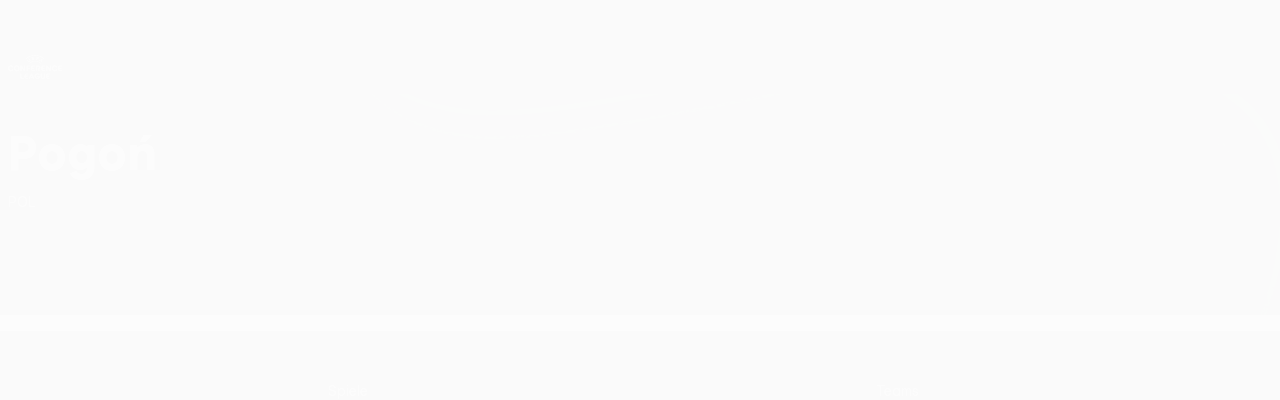

--- FILE ---
content_type: application/javascript
request_url: https://de.uefa.com/CompiledAssets/UefaCom/js/npm.object-inspect.3a6643cf.js
body_size: 3114
content:
(globalThis.webpackChunkuefa_com=globalThis.webpackChunkuefa_com||[]).push([["7935"],{73862:function(t,e,r){var n="function"==typeof Map&&Map.prototype,o=Object.getOwnPropertyDescriptor&&n?Object.getOwnPropertyDescriptor(Map.prototype,"size"):null,i=n&&o&&"function"==typeof o.get?o.get:null,l=n&&Map.prototype.forEach,c="function"==typeof Set&&Set.prototype,u=Object.getOwnPropertyDescriptor&&c?Object.getOwnPropertyDescriptor(Set.prototype,"size"):null,a=c&&u&&"function"==typeof u.get?u.get:null,f=c&&Set.prototype.forEach,p="function"==typeof WeakMap&&WeakMap.prototype?WeakMap.prototype.has:null,y="function"==typeof WeakSet&&WeakSet.prototype?WeakSet.prototype.has:null,g="function"==typeof WeakRef&&WeakRef.prototype?WeakRef.prototype.deref:null,b=Boolean.prototype.valueOf,s=Object.prototype.toString,h=Function.prototype.toString,S=String.prototype.match,m=String.prototype.slice,d=String.prototype.replace,v=String.prototype.toUpperCase,j=String.prototype.toLowerCase,O=RegExp.prototype.test,_=Array.prototype.concat,w=Array.prototype.join,k=Array.prototype.slice,x=Math.floor,T="function"==typeof BigInt?BigInt.prototype.valueOf:null,W=Object.getOwnPropertySymbols,E="function"==typeof Symbol&&"symbol"==typeof Symbol.iterator?Symbol.prototype.toString:null,M="function"==typeof Symbol&&"object"==typeof Symbol.iterator,L="function"==typeof Symbol&&Symbol.toStringTag&&(typeof Symbol.toStringTag===M?"object":"symbol")?Symbol.toStringTag:null,$=Object.prototype.propertyIsEnumerable,A=("function"==typeof Reflect?Reflect.getPrototypeOf:Object.getPrototypeOf)||([].__proto__===Array.prototype?function(t){return t.__proto__}:null);function q(t,e){if(t===1/0||t===-1/0||t!=t||t&&t>-1e3&&t<1e3||O.call(/e/,e))return e;var r=/[0-9](?=(?:[0-9]{3})+(?![0-9]))/g;if("number"==typeof t){var n=t<0?-x(-t):x(t);if(n!==t){var o=String(n),i=m.call(e,o.length+1);return d.call(o,r,"$&_")+"."+d.call(d.call(i,/([0-9]{3})/g,"$&_"),/_$/,"")}}return d.call(e,r,"$&_")}var I=r(18925),N=I.custom,P=F(N)?N:null,R={__proto__:null,double:'"',single:"'"},C={__proto__:null,double:/(["\\])/g,single:/(['\\])/g};function D(t,e,r){var n=R[r.quoteStyle||e];return n+t+n}function B(t){return"[object Array]"===G(t)&&(!L||!("object"==typeof t&&L in t))}function z(t){return"[object RegExp]"===G(t)&&(!L||!("object"==typeof t&&L in t))}function F(t){if(M)return t&&"object"==typeof t&&t instanceof Symbol;if("symbol"==typeof t)return!0;if(!t||"object"!=typeof t||!E)return!1;try{return E.call(t),!0}catch(t){}return!1}t.exports=function t(e,n,o,c){var u,s,v,O,x,W=n||{};if(U(W,"quoteStyle")&&!U(R,W.quoteStyle))throw TypeError('option "quoteStyle" must be "single" or "double"');if(U(W,"maxStringLength")&&("number"==typeof W.maxStringLength?W.maxStringLength<0&&W.maxStringLength!==1/0:null!==W.maxStringLength))throw TypeError('option "maxStringLength", if provided, must be a positive integer, Infinity, or `null`');var N=!U(W,"customInspect")||W.customInspect;if("boolean"!=typeof N&&"symbol"!==N)throw TypeError("option \"customInspect\", if provided, must be `true`, `false`, or `'symbol'`");if(U(W,"indent")&&null!==W.indent&&"	"!==W.indent&&!(parseInt(W.indent,10)===W.indent&&W.indent>0))throw TypeError('option "indent" must be "\\t", an integer > 0, or `null`');if(U(W,"numericSeparator")&&"boolean"!=typeof W.numericSeparator)throw TypeError('option "numericSeparator", if provided, must be `true` or `false`');var H=W.numericSeparator;if(void 0===e)return"undefined";if(null===e)return"null";if("boolean"==typeof e)return e?"true":"false";if("string"==typeof e)return function t(e,r){if(e.length>r.maxStringLength){var n=e.length-r.maxStringLength;return t(m.call(e,0,r.maxStringLength),r)+("... "+n)+" more character"+(n>1?"s":"")}var o=C[r.quoteStyle||"single"];return o.lastIndex=0,D(d.call(d.call(e,o,"\\$1"),/[\x00-\x1f]/g,K),"single",r)}(e,W);if("number"==typeof e){if(0===e)return 1/0/e>0?"0":"-0";var tt=String(e);return H?q(e,tt):tt}if("bigint"==typeof e){var te=String(e)+"n";return H?q(e,te):te}var tr=void 0===W.depth?5:W.depth;if(void 0===o&&(o=0),o>=tr&&tr>0&&"object"==typeof e)return B(e)?"[Array]":"[Object]";var tn=function(t,e){var r;if("	"===t.indent)r="	";else{if("number"!=typeof t.indent||!(t.indent>0))return null;r=w.call(Array(t.indent+1)," ")}return{base:r,prev:w.call(Array(e+1),r)}}(W,o);if(void 0===c)c=[];else if(J(c,e)>=0)return"[Circular]";function to(e,r,n){if(r&&(c=k.call(c)).push(r),n){var i={depth:W.depth};return U(W,"quoteStyle")&&(i.quoteStyle=W.quoteStyle),t(e,i,o+1,c)}return t(e,W,o+1,c)}if("function"==typeof e&&!z(e)){var ti=function(t){if(t.name)return t.name;var e=S.call(h.call(t),/^function\s*([\w$]+)/);return e?e[1]:null}(e),tl=Z(e,to);return"[Function"+(ti?": "+ti:" (anonymous)")+"]"+(tl.length>0?" { "+w.call(tl,", ")+" }":"")}if(F(e)){var tc=M?d.call(String(e),/^(Symbol\(.*\))_[^)]*$/,"$1"):E.call(e);return"object"!=typeof e||M?tc:Q(tc)}if((tu=e)&&"object"==typeof tu&&("undefined"!=typeof HTMLElement&&tu instanceof HTMLElement||"string"==typeof tu.nodeName&&"function"==typeof tu.getAttribute)){for(var tu,ta,tf="<"+j.call(String(e.nodeName)),tp=e.attributes||[],ty=0;ty<tp.length;ty++){tf+=" "+tp[ty].name+"="+D((ta=tp[ty].value,d.call(String(ta),/"/g,"&quot;")),"double",W)}return tf+=">",e.childNodes&&e.childNodes.length&&(tf+="..."),tf+="</"+j.call(String(e.nodeName))+">"}if(B(e)){if(0===e.length)return"[]";var tg=Z(e,to);return tn&&!function(t){for(var e=0;e<t.length;e++)if(J(t[e],"\n")>=0)return!1;return!0}(tg)?"["+Y(tg,tn)+"]":"[ "+w.call(tg,", ")+" ]"}if("[object Error]"===G(u=e)&&(!L||!("object"==typeof u&&L in u))){var tb=Z(e,to);return"cause"in Error.prototype||!("cause"in e)||$.call(e,"cause")?0===tb.length?"["+String(e)+"]":"{ ["+String(e)+"] "+w.call(tb,", ")+" }":"{ ["+String(e)+"] "+w.call(_.call("[cause]: "+to(e.cause),tb),", ")+" }"}if("object"==typeof e&&N){if(P&&"function"==typeof e[P]&&I)return I(e,{depth:tr-o});else if("symbol"!==N&&"function"==typeof e.inspect)return e.inspect()}if(function(t){if(!i||!t||"object"!=typeof t)return!1;try{i.call(t);try{a.call(t)}catch(t){return!0}return t instanceof Map}catch(t){}return!1}(e)){var ts=[];return l&&l.call(e,function(t,r){ts.push(to(r,e,!0)+" => "+to(t,e))}),X("Map",i.call(e),ts,tn)}if(function(t){if(!a||!t||"object"!=typeof t)return!1;try{a.call(t);try{i.call(t)}catch(t){return!0}return t instanceof Set}catch(t){}return!1}(e)){var th=[];return f&&f.call(e,function(t){th.push(to(t,e))}),X("Set",a.call(e),th,tn)}if(function(t){if(!p||!t||"object"!=typeof t)return!1;try{p.call(t,p);try{y.call(t,y)}catch(t){return!0}return t instanceof WeakMap}catch(t){}return!1}(e))return V("WeakMap");if(function(t){if(!y||!t||"object"!=typeof t)return!1;try{y.call(t,y);try{p.call(t,p)}catch(t){return!0}return t instanceof WeakSet}catch(t){}return!1}(e))return V("WeakSet");if(function(t){if(!g||!t||"object"!=typeof t)return!1;try{return g.call(t),!0}catch(t){}return!1}(e))return V("WeakRef");if("[object Number]"===G(s=e)&&(!L||!("object"==typeof s&&L in s)))return Q(to(Number(e)));if(function(t){if(!t||"object"!=typeof t||!T)return!1;try{return T.call(t),!0}catch(t){}return!1}(e))return Q(to(T.call(e)));if("[object Boolean]"===G(v=e)&&(!L||!("object"==typeof v&&L in v)))return Q(b.call(e));if("[object String]"===G(O=e)&&(!L||!("object"==typeof O&&L in O)))return Q(to(String(e)));if("undefined"!=typeof window&&e===window)return"{ [object Window] }";if("undefined"!=typeof globalThis&&e===globalThis||void 0!==r.g&&e===r.g)return"{ [object globalThis] }";if(!("[object Date]"===G(x=e)&&(!L||!("object"==typeof x&&L in x)))&&!z(e)){var tS=Z(e,to),tm=A?A(e)===Object.prototype:e instanceof Object||e.constructor===Object,td=e instanceof Object?"":"null prototype",tv=!tm&&L&&Object(e)===e&&L in e?m.call(G(e),8,-1):td?"Object":"",tj=(tm||"function"!=typeof e.constructor?"":e.constructor.name?e.constructor.name+" ":"")+(tv||td?"["+w.call(_.call([],tv||[],td||[]),": ")+"] ":"");return 0===tS.length?tj+"{}":tn?tj+"{"+Y(tS,tn)+"}":tj+"{ "+w.call(tS,", ")+" }"}return String(e)};var H=Object.prototype.hasOwnProperty||function(t){return t in this};function U(t,e){return H.call(t,e)}function G(t){return s.call(t)}function J(t,e){if(t.indexOf)return t.indexOf(e);for(var r=0,n=t.length;r<n;r++)if(t[r]===e)return r;return -1}function K(t){var e=t.charCodeAt(0),r={8:"b",9:"t",10:"n",12:"f",13:"r"}[e];return r?"\\"+r:"\\x"+(e<16?"0":"")+v.call(e.toString(16))}function Q(t){return"Object("+t+")"}function V(t){return t+" { ? }"}function X(t,e,r,n){return t+" ("+e+") {"+(n?Y(r,n):w.call(r,", "))+"}"}function Y(t,e){if(0===t.length)return"";var r="\n"+e.prev+e.base;return r+w.call(t,","+r)+"\n"+e.prev}function Z(t,e){var r,n=B(t),o=[];if(n){o.length=t.length;for(var i=0;i<t.length;i++)o[i]=U(t,i)?e(t[i],t):""}var l="function"==typeof W?W(t):[];if(M){r={};for(var c=0;c<l.length;c++)r["$"+l[c]]=l[c]}for(var u in t)if(U(t,u)&&(!n||String(Number(u))!==u||!(u<t.length)))if(M&&r["$"+u]instanceof Symbol)continue;else O.call(/[^\w$]/,u)?o.push(e(u,t)+": "+e(t[u],t)):o.push(u+": "+e(t[u],t));if("function"==typeof W)for(var a=0;a<l.length;a++)$.call(t,l[a])&&o.push("["+e(l[a])+"]: "+e(t[l[a]],t));return o}}}]);
//# sourceMappingURL=/CompiledAssets/UefaCom/js/npm.object-inspect.3a6643cf.js.map